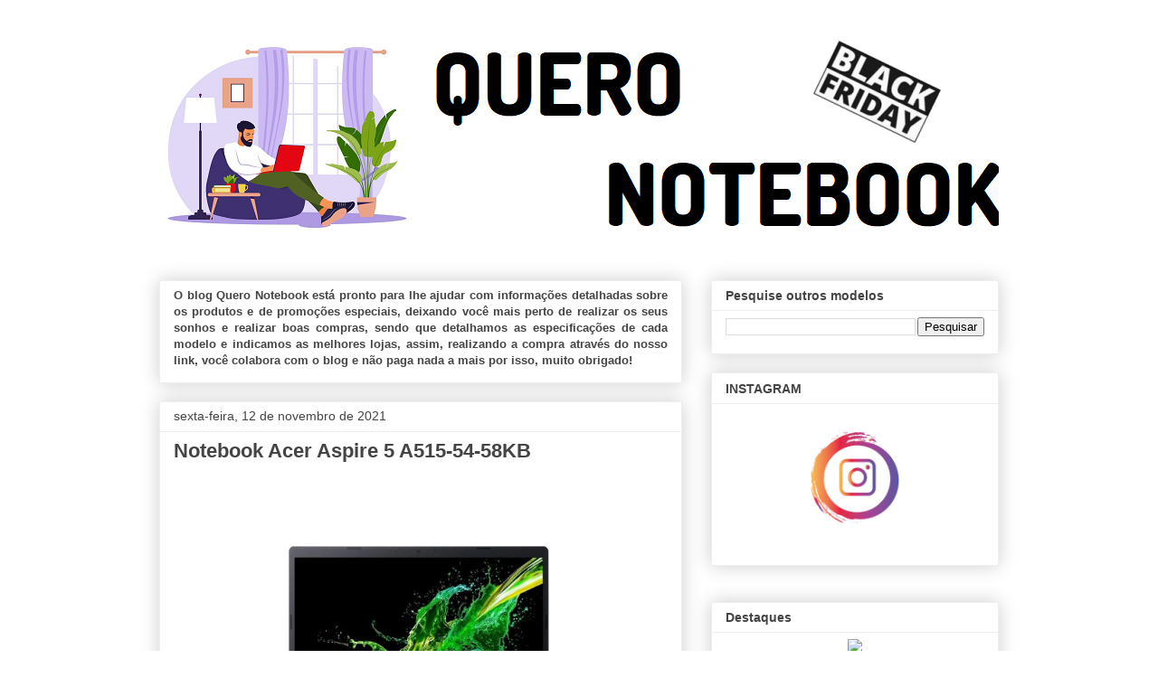

--- FILE ---
content_type: text/html; charset=UTF-8
request_url: https://www.queronotebook.com.br/2021/11/notebook-acer-aspire-5-a515-54-58kb.html
body_size: 15444
content:
<!DOCTYPE html>
<html class='v2' dir='ltr' lang='pt-BR' xmlns='http://www.w3.org/1999/xhtml' xmlns:b='http://www.google.com/2005/gml/b' xmlns:data='http://www.google.com/2005/gml/data' xmlns:expr='http://www.google.com/2005/gml/expr'>
<head>
<link href='https://www.blogger.com/static/v1/widgets/4128112664-css_bundle_v2.css' rel='stylesheet' type='text/css'/>
<!-- Global site tag (gtag.js) - Google Ads: 1020960544 -->
<script async='async' src='https://www.googletagmanager.com/gtag/js?id=AW-1020960544'></script>
<script>
  window.dataLayer = window.dataLayer || [];
  function gtag(){dataLayer.push(arguments);}
  gtag('js', new Date());

  gtag('config', 'AW-1020960544');
</script>
<!-- Event snippet for Website traffic conversion page -->
<script>
  gtag('event', 'conversion', {'send_to': 'AW-1020960544/rTJwCLSy4PgBEKC-6uYD'});
</script>
<script async='async' data-ad-client='ca-pub-9024669213722487' src='https://pagead2.googlesyndication.com/pagead/js/adsbygoogle.js'></script>
<meta content='22244304' name='lomadee-verification'/>
<meta content='width=1100' name='viewport'/>
<meta content='text/html; charset=UTF-8' http-equiv='Content-Type'/>
<meta content='blogger' name='generator'/>
<link href='https://www.queronotebook.com.br/favicon.ico' rel='icon' type='image/x-icon'/>
<link href='https://www.queronotebook.com.br/2021/11/notebook-acer-aspire-5-a515-54-58kb.html' rel='canonical'/>
<link rel="alternate" type="application/atom+xml" title="Quero Notebook - Atom" href="https://www.queronotebook.com.br/feeds/posts/default" />
<link rel="alternate" type="application/rss+xml" title="Quero Notebook - RSS" href="https://www.queronotebook.com.br/feeds/posts/default?alt=rss" />
<link rel="service.post" type="application/atom+xml" title="Quero Notebook - Atom" href="https://www.blogger.com/feeds/2128792679974979692/posts/default" />

<link rel="alternate" type="application/atom+xml" title="Quero Notebook - Atom" href="https://www.queronotebook.com.br/feeds/5602563483427176050/comments/default" />
<!--Can't find substitution for tag [blog.ieCssRetrofitLinks]-->
<link href='https://blogger.googleusercontent.com/img/b/R29vZ2xl/AVvXsEh2ZPHUxTzsYDknnpOgqv-nBVggExnca4S12Q_wC5sllKI5rRpJbZyfmlLeEf_6j3aTrvfMQPr8Xz4UJJPXYWT6msFN9Akt5nW232sKDnVDmERB0RIUl0pLI8aYnBBzzpJ1R2ndbUjOYSE/s1000/01.jpg' rel='image_src'/>
<meta content='https://www.queronotebook.com.br/2021/11/notebook-acer-aspire-5-a515-54-58kb.html' property='og:url'/>
<meta content='Notebook Acer Aspire 5 A515-54-58KB' property='og:title'/>
<meta content=' Esse é o notebook Acer Aspire 5 A515-54-58KB , um dos notebooks mais procurados do mercado, equipado com o processador Intel® Core™ i5-1021...' property='og:description'/>
<meta content='https://blogger.googleusercontent.com/img/b/R29vZ2xl/AVvXsEh2ZPHUxTzsYDknnpOgqv-nBVggExnca4S12Q_wC5sllKI5rRpJbZyfmlLeEf_6j3aTrvfMQPr8Xz4UJJPXYWT6msFN9Akt5nW232sKDnVDmERB0RIUl0pLI8aYnBBzzpJ1R2ndbUjOYSE/w1200-h630-p-k-no-nu/01.jpg' property='og:image'/>
<title>Quero Notebook: Notebook Acer Aspire 5 A515-54-58KB</title>
<style id='page-skin-1' type='text/css'><!--
/*
-----------------------------------------------
Blogger Template Style
Name:     Awesome Inc.
Designer: Tina Chen
URL:      tinachen.org
----------------------------------------------- */
/* Variable definitions
====================
<Variable name="keycolor" description="Main Color" type="color" default="#ffffff"/>
<Group description="Page" selector="body">
<Variable name="body.font" description="Font" type="font"
default="normal normal 13px Arial, Tahoma, Helvetica, FreeSans, sans-serif"/>
<Variable name="body.background.color" description="Background Color" type="color" default="#000000"/>
<Variable name="body.text.color" description="Text Color" type="color" default="#ffffff"/>
</Group>
<Group description="Links" selector=".main-inner">
<Variable name="link.color" description="Link Color" type="color" default="#888888"/>
<Variable name="link.visited.color" description="Visited Color" type="color" default="#444444"/>
<Variable name="link.hover.color" description="Hover Color" type="color" default="#cccccc"/>
</Group>
<Group description="Blog Title" selector=".header h1">
<Variable name="header.font" description="Title Font" type="font"
default="normal bold 40px Arial, Tahoma, Helvetica, FreeSans, sans-serif"/>
<Variable name="header.text.color" description="Title Color" type="color" default="#444444" />
<Variable name="header.background.color" description="Header Background" type="color" default="transparent" />
</Group>
<Group description="Blog Description" selector=".header .description">
<Variable name="description.font" description="Font" type="font"
default="normal normal 14px Arial, Tahoma, Helvetica, FreeSans, sans-serif"/>
<Variable name="description.text.color" description="Text Color" type="color"
default="#444444" />
</Group>
<Group description="Tabs Text" selector=".tabs-inner .widget li a">
<Variable name="tabs.font" description="Font" type="font"
default="normal bold 14px Arial, Tahoma, Helvetica, FreeSans, sans-serif"/>
<Variable name="tabs.text.color" description="Text Color" type="color" default="#444444"/>
<Variable name="tabs.selected.text.color" description="Selected Color" type="color" default="#444444"/>
</Group>
<Group description="Tabs Background" selector=".tabs-outer .PageList">
<Variable name="tabs.background.color" description="Background Color" type="color" default="#141414"/>
<Variable name="tabs.selected.background.color" description="Selected Color" type="color" default="#444444"/>
<Variable name="tabs.border.color" description="Border Color" type="color" default="#eeeeee"/>
</Group>
<Group description="Date Header" selector=".main-inner .widget h2.date-header, .main-inner .widget h2.date-header span">
<Variable name="date.font" description="Font" type="font"
default="normal normal 14px Arial, Tahoma, Helvetica, FreeSans, sans-serif"/>
<Variable name="date.text.color" description="Text Color" type="color" default="#666666"/>
<Variable name="date.border.color" description="Border Color" type="color" default="#eeeeee"/>
</Group>
<Group description="Post Title" selector="h3.post-title, h4, h3.post-title a">
<Variable name="post.title.font" description="Font" type="font"
default="normal bold 22px Arial, Tahoma, Helvetica, FreeSans, sans-serif"/>
<Variable name="post.title.text.color" description="Text Color" type="color" default="#444444"/>
</Group>
<Group description="Post Background" selector=".post">
<Variable name="post.background.color" description="Background Color" type="color" default="#ffffff" />
<Variable name="post.border.color" description="Border Color" type="color" default="#eeeeee" />
<Variable name="post.border.bevel.color" description="Bevel Color" type="color" default="#eeeeee"/>
</Group>
<Group description="Gadget Title" selector="h2">
<Variable name="widget.title.font" description="Font" type="font"
default="normal bold 14px Arial, Tahoma, Helvetica, FreeSans, sans-serif"/>
<Variable name="widget.title.text.color" description="Text Color" type="color" default="#444444"/>
</Group>
<Group description="Gadget Text" selector=".sidebar .widget">
<Variable name="widget.font" description="Font" type="font"
default="normal normal 14px Arial, Tahoma, Helvetica, FreeSans, sans-serif"/>
<Variable name="widget.text.color" description="Text Color" type="color" default="#444444"/>
<Variable name="widget.alternate.text.color" description="Alternate Color" type="color" default="#666666"/>
</Group>
<Group description="Gadget Links" selector=".sidebar .widget">
<Variable name="widget.link.color" description="Link Color" type="color" default="#3778cd"/>
<Variable name="widget.link.visited.color" description="Visited Color" type="color" default="#4d469c"/>
<Variable name="widget.link.hover.color" description="Hover Color" type="color" default="#3778cd"/>
</Group>
<Group description="Gadget Background" selector=".sidebar .widget">
<Variable name="widget.background.color" description="Background Color" type="color" default="#141414"/>
<Variable name="widget.border.color" description="Border Color" type="color" default="#222222"/>
<Variable name="widget.border.bevel.color" description="Bevel Color" type="color" default="#000000"/>
</Group>
<Group description="Sidebar Background" selector=".column-left-inner .column-right-inner">
<Variable name="widget.outer.background.color" description="Background Color" type="color" default="transparent" />
</Group>
<Group description="Images" selector=".main-inner">
<Variable name="image.background.color" description="Background Color" type="color" default="transparent"/>
<Variable name="image.border.color" description="Border Color" type="color" default="transparent"/>
</Group>
<Group description="Feed" selector=".blog-feeds">
<Variable name="feed.text.color" description="Text Color" type="color" default="#444444"/>
</Group>
<Group description="Feed Links" selector=".blog-feeds">
<Variable name="feed.link.color" description="Link Color" type="color" default="#3778cd"/>
<Variable name="feed.link.visited.color" description="Visited Color" type="color" default="#4d469c"/>
<Variable name="feed.link.hover.color" description="Hover Color" type="color" default="#3778cd"/>
</Group>
<Group description="Pager" selector=".blog-pager">
<Variable name="pager.background.color" description="Background Color" type="color" default="#ffffff" />
</Group>
<Group description="Footer" selector=".footer-outer">
<Variable name="footer.background.color" description="Background Color" type="color" default="#ffffff" />
<Variable name="footer.text.color" description="Text Color" type="color" default="#444444" />
</Group>
<Variable name="title.shadow.spread" description="Title Shadow" type="length" default="-1px" min="-1px" max="100px"/>
<Variable name="body.background" description="Body Background" type="background"
color="#ffffff"
default="$(color) none repeat scroll top left"/>
<Variable name="body.background.gradient.cap" description="Body Gradient Cap" type="url"
default="none"/>
<Variable name="body.background.size" description="Body Background Size" type="string" default="auto"/>
<Variable name="tabs.background.gradient" description="Tabs Background Gradient" type="url"
default="none"/>
<Variable name="header.background.gradient" description="Header Background Gradient" type="url" default="none" />
<Variable name="header.padding.top" description="Header Top Padding" type="length" default="22px" min="0" max="100px"/>
<Variable name="header.margin.top" description="Header Top Margin" type="length" default="0" min="0" max="100px"/>
<Variable name="header.margin.bottom" description="Header Bottom Margin" type="length" default="0" min="0" max="100px"/>
<Variable name="widget.padding.top" description="Widget Padding Top" type="length" default="8px" min="0" max="20px"/>
<Variable name="widget.padding.side" description="Widget Padding Side" type="length" default="15px" min="0" max="100px"/>
<Variable name="widget.outer.margin.top" description="Widget Top Margin" type="length" default="0" min="0" max="100px"/>
<Variable name="widget.outer.background.gradient" description="Gradient" type="url" default="none" />
<Variable name="widget.border.radius" description="Gadget Border Radius" type="length" default="0" min="0" max="100px"/>
<Variable name="outer.shadow.spread" description="Outer Shadow Size" type="length" default="0" min="0" max="100px"/>
<Variable name="date.header.border.radius.top" description="Date Header Border Radius Top" type="length" default="0" min="0" max="100px"/>
<Variable name="date.header.position" description="Date Header Position" type="length" default="15px" min="0" max="100px"/>
<Variable name="date.space" description="Date Space" type="length" default="30px" min="0" max="100px"/>
<Variable name="date.position" description="Date Float" type="string" default="static" />
<Variable name="date.padding.bottom" description="Date Padding Bottom" type="length" default="0" min="0" max="100px"/>
<Variable name="date.border.size" description="Date Border Size" type="length" default="0" min="0" max="10px"/>
<Variable name="date.background" description="Date Background" type="background" color="transparent"
default="$(color) none no-repeat scroll top left" />
<Variable name="date.first.border.radius.top" description="Date First top radius" type="length" default="0" min="0" max="100px"/>
<Variable name="date.last.space.bottom" description="Date Last Space Bottom" type="length"
default="20px" min="0" max="100px"/>
<Variable name="date.last.border.radius.bottom" description="Date Last bottom radius" type="length" default="0" min="0" max="100px"/>
<Variable name="post.first.padding.top" description="First Post Padding Top" type="length" default="0" min="0" max="100px"/>
<Variable name="image.shadow.spread" description="Image Shadow Size" type="length" default="0" min="0" max="100px"/>
<Variable name="image.border.radius" description="Image Border Radius" type="length" default="0" min="0" max="100px"/>
<Variable name="separator.outdent" description="Separator Outdent" type="length" default="15px" min="0" max="100px"/>
<Variable name="title.separator.border.size" description="Widget Title Border Size" type="length" default="1px" min="0" max="10px"/>
<Variable name="list.separator.border.size" description="List Separator Border Size" type="length" default="1px" min="0" max="10px"/>
<Variable name="shadow.spread" description="Shadow Size" type="length" default="0" min="0" max="100px"/>
<Variable name="startSide" description="Side where text starts in blog language" type="automatic" default="left"/>
<Variable name="endSide" description="Side where text ends in blog language" type="automatic" default="right"/>
<Variable name="date.side" description="Side where date header is placed" type="string" default="right"/>
<Variable name="pager.border.radius.top" description="Pager Border Top Radius" type="length" default="0" min="0" max="100px"/>
<Variable name="pager.space.top" description="Pager Top Space" type="length" default="1em" min="0" max="20em"/>
<Variable name="footer.background.gradient" description="Background Gradient" type="url" default="none" />
<Variable name="mobile.background.size" description="Mobile Background Size" type="string"
default="auto"/>
<Variable name="mobile.background.overlay" description="Mobile Background Overlay" type="string"
default="transparent none repeat scroll top left"/>
<Variable name="mobile.button.color" description="Mobile Button Color" type="color" default="#ffffff" />
*/
/* Content
----------------------------------------------- */
body {
font: normal normal 13px Arial, Tahoma, Helvetica, FreeSans, sans-serif;
color: #444444;
background: #ffffff none repeat scroll top left;
}
html body .content-outer {
min-width: 0;
max-width: 100%;
width: 100%;
}
a:link {
text-decoration: none;
color: #3778cd;
}
a:visited {
text-decoration: none;
color: #4d469c;
}
a:hover {
text-decoration: underline;
color: #3778cd;
}
.body-fauxcolumn-outer .cap-top {
position: absolute;
z-index: 1;
height: 276px;
width: 100%;
background: transparent none repeat-x scroll top left;
_background-image: none;
}
/* Columns
----------------------------------------------- */
.content-inner {
padding: 0;
}
.header-inner .section {
margin: 0 16px;
}
.tabs-inner .section {
margin: 0 16px;
}
.main-inner {
padding-top: 30px;
}
.main-inner .column-center-inner,
.main-inner .column-left-inner,
.main-inner .column-right-inner {
padding: 0 5px;
}
*+html body .main-inner .column-center-inner {
margin-top: -30px;
}
#layout .main-inner .column-center-inner {
margin-top: 0;
}
/* Header
----------------------------------------------- */
.header-outer {
margin: 0 0 0 0;
background: transparent none repeat scroll 0 0;
}
.Header h1 {
font: normal bold 40px Arial, Tahoma, Helvetica, FreeSans, sans-serif;
color: #444444;
text-shadow: 0 0 -1px #000000;
}
.Header h1 a {
color: #444444;
}
.Header .description {
font: normal normal 14px Arial, Tahoma, Helvetica, FreeSans, sans-serif;
color: #444444;
}
.header-inner .Header .titlewrapper,
.header-inner .Header .descriptionwrapper {
padding-left: 0;
padding-right: 0;
margin-bottom: 0;
}
.header-inner .Header .titlewrapper {
padding-top: 22px;
}
/* Tabs
----------------------------------------------- */
.tabs-outer {
overflow: hidden;
position: relative;
background: #eeeeee url(https://resources.blogblog.com/blogblog/data/1kt/awesomeinc/tabs_gradient_light.png) repeat scroll 0 0;
}
#layout .tabs-outer {
overflow: visible;
}
.tabs-cap-top, .tabs-cap-bottom {
position: absolute;
width: 100%;
border-top: 1px solid #999999;
}
.tabs-cap-bottom {
bottom: 0;
}
.tabs-inner .widget li a {
display: inline-block;
margin: 0;
padding: .6em 1.5em;
font: normal bold 14px Arial, Tahoma, Helvetica, FreeSans, sans-serif;
color: #444444;
border-top: 1px solid #999999;
border-bottom: 1px solid #999999;
border-left: 1px solid #999999;
height: 16px;
line-height: 16px;
}
.tabs-inner .widget li:last-child a {
border-right: 1px solid #999999;
}
.tabs-inner .widget li.selected a, .tabs-inner .widget li a:hover {
background: #666666 url(https://resources.blogblog.com/blogblog/data/1kt/awesomeinc/tabs_gradient_light.png) repeat-x scroll 0 -100px;
color: #ffffff;
}
/* Headings
----------------------------------------------- */
h2 {
font: normal bold 14px Arial, Tahoma, Helvetica, FreeSans, sans-serif;
color: #444444;
}
/* Widgets
----------------------------------------------- */
.main-inner .section {
margin: 0 27px;
padding: 0;
}
.main-inner .column-left-outer,
.main-inner .column-right-outer {
margin-top: 0;
}
#layout .main-inner .column-left-outer,
#layout .main-inner .column-right-outer {
margin-top: 0;
}
.main-inner .column-left-inner,
.main-inner .column-right-inner {
background: transparent none repeat 0 0;
-moz-box-shadow: 0 0 0 rgba(0, 0, 0, .2);
-webkit-box-shadow: 0 0 0 rgba(0, 0, 0, .2);
-goog-ms-box-shadow: 0 0 0 rgba(0, 0, 0, .2);
box-shadow: 0 0 0 rgba(0, 0, 0, .2);
-moz-border-radius: 0;
-webkit-border-radius: 0;
-goog-ms-border-radius: 0;
border-radius: 0;
}
#layout .main-inner .column-left-inner,
#layout .main-inner .column-right-inner {
margin-top: 0;
}
.sidebar .widget {
font: normal normal 14px Arial, Tahoma, Helvetica, FreeSans, sans-serif;
color: #444444;
}
.sidebar .widget a:link {
color: #3778cd;
}
.sidebar .widget a:visited {
color: #4d469c;
}
.sidebar .widget a:hover {
color: #3778cd;
}
.sidebar .widget h2 {
text-shadow: 0 0 -1px #000000;
}
.main-inner .widget {
background-color: #ffffff;
border: 1px solid #eeeeee;
padding: 0 15px 15px;
margin: 20px -16px;
-moz-box-shadow: 0 0 20px rgba(0, 0, 0, .2);
-webkit-box-shadow: 0 0 20px rgba(0, 0, 0, .2);
-goog-ms-box-shadow: 0 0 20px rgba(0, 0, 0, .2);
box-shadow: 0 0 20px rgba(0, 0, 0, .2);
-moz-border-radius: 0;
-webkit-border-radius: 0;
-goog-ms-border-radius: 0;
border-radius: 0;
}
.main-inner .widget h2 {
margin: 0 -15px;
padding: .6em 15px .5em;
border-bottom: 1px solid transparent;
}
.footer-inner .widget h2 {
padding: 0 0 .4em;
border-bottom: 1px solid transparent;
}
.main-inner .widget h2 + div, .footer-inner .widget h2 + div {
border-top: 1px solid #eeeeee;
padding-top: 8px;
}
.main-inner .widget .widget-content {
margin: 0 -15px;
padding: 7px 15px 0;
}
.main-inner .widget ul, .main-inner .widget #ArchiveList ul.flat {
margin: -8px -15px 0;
padding: 0;
list-style: none;
}
.main-inner .widget #ArchiveList {
margin: -8px 0 0;
}
.main-inner .widget ul li, .main-inner .widget #ArchiveList ul.flat li {
padding: .5em 15px;
text-indent: 0;
color: #666666;
border-top: 1px solid #eeeeee;
border-bottom: 1px solid transparent;
}
.main-inner .widget #ArchiveList ul li {
padding-top: .25em;
padding-bottom: .25em;
}
.main-inner .widget ul li:first-child, .main-inner .widget #ArchiveList ul.flat li:first-child {
border-top: none;
}
.main-inner .widget ul li:last-child, .main-inner .widget #ArchiveList ul.flat li:last-child {
border-bottom: none;
}
.post-body {
position: relative;
}
.main-inner .widget .post-body ul {
padding: 0 2.5em;
margin: .5em 0;
list-style: disc;
}
.main-inner .widget .post-body ul li {
padding: 0.25em 0;
margin-bottom: .25em;
color: #444444;
border: none;
}
.footer-inner .widget ul {
padding: 0;
list-style: none;
}
.widget .zippy {
color: #666666;
}
/* Posts
----------------------------------------------- */
body .main-inner .Blog {
padding: 0;
margin-bottom: 1em;
background-color: transparent;
border: none;
-moz-box-shadow: 0 0 0 rgba(0, 0, 0, 0);
-webkit-box-shadow: 0 0 0 rgba(0, 0, 0, 0);
-goog-ms-box-shadow: 0 0 0 rgba(0, 0, 0, 0);
box-shadow: 0 0 0 rgba(0, 0, 0, 0);
}
.main-inner .section:last-child .Blog:last-child {
padding: 0;
margin-bottom: 1em;
}
.main-inner .widget h2.date-header {
margin: 0 -15px 1px;
padding: 0 0 0 0;
font: normal normal 14px Arial, Tahoma, Helvetica, FreeSans, sans-serif;
color: #444444;
background: transparent none no-repeat scroll top left;
border-top: 0 solid #eeeeee;
border-bottom: 1px solid transparent;
-moz-border-radius-topleft: 0;
-moz-border-radius-topright: 0;
-webkit-border-top-left-radius: 0;
-webkit-border-top-right-radius: 0;
border-top-left-radius: 0;
border-top-right-radius: 0;
position: static;
bottom: 100%;
right: 15px;
text-shadow: 0 0 -1px #000000;
}
.main-inner .widget h2.date-header span {
font: normal normal 14px Arial, Tahoma, Helvetica, FreeSans, sans-serif;
display: block;
padding: .5em 15px;
border-left: 0 solid #eeeeee;
border-right: 0 solid #eeeeee;
}
.date-outer {
position: relative;
margin: 30px 0 20px;
padding: 0 15px;
background-color: #ffffff;
border: 1px solid #eeeeee;
-moz-box-shadow: 0 0 20px rgba(0, 0, 0, .2);
-webkit-box-shadow: 0 0 20px rgba(0, 0, 0, .2);
-goog-ms-box-shadow: 0 0 20px rgba(0, 0, 0, .2);
box-shadow: 0 0 20px rgba(0, 0, 0, .2);
-moz-border-radius: 0;
-webkit-border-radius: 0;
-goog-ms-border-radius: 0;
border-radius: 0;
}
.date-outer:first-child {
margin-top: 0;
}
.date-outer:last-child {
margin-bottom: 20px;
-moz-border-radius-bottomleft: 0;
-moz-border-radius-bottomright: 0;
-webkit-border-bottom-left-radius: 0;
-webkit-border-bottom-right-radius: 0;
-goog-ms-border-bottom-left-radius: 0;
-goog-ms-border-bottom-right-radius: 0;
border-bottom-left-radius: 0;
border-bottom-right-radius: 0;
}
.date-posts {
margin: 0 -15px;
padding: 0 15px;
clear: both;
}
.post-outer, .inline-ad {
border-top: 1px solid #eeeeee;
margin: 0 -15px;
padding: 15px 15px;
}
.post-outer {
padding-bottom: 10px;
}
.post-outer:first-child {
padding-top: 0;
border-top: none;
}
.post-outer:last-child, .inline-ad:last-child {
border-bottom: none;
}
.post-body {
position: relative;
}
.post-body img {
padding: 8px;
background: transparent;
border: 1px solid transparent;
-moz-box-shadow: 0 0 0 rgba(0, 0, 0, .2);
-webkit-box-shadow: 0 0 0 rgba(0, 0, 0, .2);
box-shadow: 0 0 0 rgba(0, 0, 0, .2);
-moz-border-radius: 0;
-webkit-border-radius: 0;
border-radius: 0;
}
h3.post-title, h4 {
font: normal bold 22px Arial, Tahoma, Helvetica, FreeSans, sans-serif;
color: #444444;
}
h3.post-title a {
font: normal bold 22px Arial, Tahoma, Helvetica, FreeSans, sans-serif;
color: #444444;
}
h3.post-title a:hover {
color: #3778cd;
text-decoration: underline;
}
.post-header {
margin: 0 0 1em;
}
.post-body {
line-height: 1.4;
}
.post-outer h2 {
color: #444444;
}
.post-footer {
margin: 1.5em 0 0;
}
#blog-pager {
padding: 15px;
font-size: 120%;
background-color: #ffffff;
border: 1px solid #eeeeee;
-moz-box-shadow: 0 0 20px rgba(0, 0, 0, .2);
-webkit-box-shadow: 0 0 20px rgba(0, 0, 0, .2);
-goog-ms-box-shadow: 0 0 20px rgba(0, 0, 0, .2);
box-shadow: 0 0 20px rgba(0, 0, 0, .2);
-moz-border-radius: 0;
-webkit-border-radius: 0;
-goog-ms-border-radius: 0;
border-radius: 0;
-moz-border-radius-topleft: 0;
-moz-border-radius-topright: 0;
-webkit-border-top-left-radius: 0;
-webkit-border-top-right-radius: 0;
-goog-ms-border-top-left-radius: 0;
-goog-ms-border-top-right-radius: 0;
border-top-left-radius: 0;
border-top-right-radius-topright: 0;
margin-top: 1em;
}
.blog-feeds, .post-feeds {
margin: 1em 0;
text-align: center;
color: #444444;
}
.blog-feeds a, .post-feeds a {
color: #3778cd;
}
.blog-feeds a:visited, .post-feeds a:visited {
color: #4d469c;
}
.blog-feeds a:hover, .post-feeds a:hover {
color: #3778cd;
}
.post-outer .comments {
margin-top: 2em;
}
/* Comments
----------------------------------------------- */
.comments .comments-content .icon.blog-author {
background-repeat: no-repeat;
background-image: url([data-uri]);
}
.comments .comments-content .loadmore a {
border-top: 1px solid #999999;
border-bottom: 1px solid #999999;
}
.comments .continue {
border-top: 2px solid #999999;
}
/* Footer
----------------------------------------------- */
.footer-outer {
margin: -20px 0 -1px;
padding: 20px 0 0;
color: #444444;
overflow: hidden;
}
.footer-fauxborder-left {
border-top: 1px solid #eeeeee;
background: #ffffff none repeat scroll 0 0;
-moz-box-shadow: 0 0 20px rgba(0, 0, 0, .2);
-webkit-box-shadow: 0 0 20px rgba(0, 0, 0, .2);
-goog-ms-box-shadow: 0 0 20px rgba(0, 0, 0, .2);
box-shadow: 0 0 20px rgba(0, 0, 0, .2);
margin: 0 -20px;
}
/* Mobile
----------------------------------------------- */
body.mobile {
background-size: auto;
}
.mobile .body-fauxcolumn-outer {
background: transparent none repeat scroll top left;
}
*+html body.mobile .main-inner .column-center-inner {
margin-top: 0;
}
.mobile .main-inner .widget {
padding: 0 0 15px;
}
.mobile .main-inner .widget h2 + div,
.mobile .footer-inner .widget h2 + div {
border-top: none;
padding-top: 0;
}
.mobile .footer-inner .widget h2 {
padding: 0.5em 0;
border-bottom: none;
}
.mobile .main-inner .widget .widget-content {
margin: 0;
padding: 7px 0 0;
}
.mobile .main-inner .widget ul,
.mobile .main-inner .widget #ArchiveList ul.flat {
margin: 0 -15px 0;
}
.mobile .main-inner .widget h2.date-header {
right: 0;
}
.mobile .date-header span {
padding: 0.4em 0;
}
.mobile .date-outer:first-child {
margin-bottom: 0;
border: 1px solid #eeeeee;
-moz-border-radius-topleft: 0;
-moz-border-radius-topright: 0;
-webkit-border-top-left-radius: 0;
-webkit-border-top-right-radius: 0;
-goog-ms-border-top-left-radius: 0;
-goog-ms-border-top-right-radius: 0;
border-top-left-radius: 0;
border-top-right-radius: 0;
}
.mobile .date-outer {
border-color: #eeeeee;
border-width: 0 1px 1px;
}
.mobile .date-outer:last-child {
margin-bottom: 0;
}
.mobile .main-inner {
padding: 0;
}
.mobile .header-inner .section {
margin: 0;
}
.mobile .post-outer, .mobile .inline-ad {
padding: 5px 0;
}
.mobile .tabs-inner .section {
margin: 0 10px;
}
.mobile .main-inner .widget h2 {
margin: 0;
padding: 0;
}
.mobile .main-inner .widget h2.date-header span {
padding: 0;
}
.mobile .main-inner .widget .widget-content {
margin: 0;
padding: 7px 0 0;
}
.mobile #blog-pager {
border: 1px solid transparent;
background: #ffffff none repeat scroll 0 0;
}
.mobile .main-inner .column-left-inner,
.mobile .main-inner .column-right-inner {
background: transparent none repeat 0 0;
-moz-box-shadow: none;
-webkit-box-shadow: none;
-goog-ms-box-shadow: none;
box-shadow: none;
}
.mobile .date-posts {
margin: 0;
padding: 0;
}
.mobile .footer-fauxborder-left {
margin: 0;
border-top: inherit;
}
.mobile .main-inner .section:last-child .Blog:last-child {
margin-bottom: 0;
}
.mobile-index-contents {
color: #444444;
}
.mobile .mobile-link-button {
background: #3778cd url(https://resources.blogblog.com/blogblog/data/1kt/awesomeinc/tabs_gradient_light.png) repeat scroll 0 0;
}
.mobile-link-button a:link, .mobile-link-button a:visited {
color: #ffffff;
}
.mobile .tabs-inner .PageList .widget-content {
background: transparent;
border-top: 1px solid;
border-color: #999999;
color: #444444;
}
.mobile .tabs-inner .PageList .widget-content .pagelist-arrow {
border-left: 1px solid #999999;
}

--></style>
<style id='template-skin-1' type='text/css'><!--
body {
min-width: 960px;
}
.content-outer, .content-fauxcolumn-outer, .region-inner {
min-width: 960px;
max-width: 960px;
_width: 960px;
}
.main-inner .columns {
padding-left: 0;
padding-right: 350px;
}
.main-inner .fauxcolumn-center-outer {
left: 0;
right: 350px;
/* IE6 does not respect left and right together */
_width: expression(this.parentNode.offsetWidth -
parseInt("0") -
parseInt("350px") + 'px');
}
.main-inner .fauxcolumn-left-outer {
width: 0;
}
.main-inner .fauxcolumn-right-outer {
width: 350px;
}
.main-inner .column-left-outer {
width: 0;
right: 100%;
margin-left: -0;
}
.main-inner .column-right-outer {
width: 350px;
margin-right: -350px;
}
#layout {
min-width: 0;
}
#layout .content-outer {
min-width: 0;
width: 800px;
}
#layout .region-inner {
min-width: 0;
width: auto;
}
body#layout div.add_widget {
padding: 8px;
}
body#layout div.add_widget a {
margin-left: 32px;
}
--></style>
<script type='text/javascript'>
        (function(i,s,o,g,r,a,m){i['GoogleAnalyticsObject']=r;i[r]=i[r]||function(){
        (i[r].q=i[r].q||[]).push(arguments)},i[r].l=1*new Date();a=s.createElement(o),
        m=s.getElementsByTagName(o)[0];a.async=1;a.src=g;m.parentNode.insertBefore(a,m)
        })(window,document,'script','https://www.google-analytics.com/analytics.js','ga');
        ga('create', 'UA-7648401-1', 'auto', 'blogger');
        ga('blogger.send', 'pageview');
      </script>
<link href='https://www.blogger.com/dyn-css/authorization.css?targetBlogID=2128792679974979692&amp;zx=acb5e4c6-4506-4ab1-ba82-5b8f67444a75' media='none' onload='if(media!=&#39;all&#39;)media=&#39;all&#39;' rel='stylesheet'/><noscript><link href='https://www.blogger.com/dyn-css/authorization.css?targetBlogID=2128792679974979692&amp;zx=acb5e4c6-4506-4ab1-ba82-5b8f67444a75' rel='stylesheet'/></noscript>
<meta name='google-adsense-platform-account' content='ca-host-pub-1556223355139109'/>
<meta name='google-adsense-platform-domain' content='blogspot.com'/>

</head>
<body class='loading'>
<div class='navbar no-items section' id='navbar' name='Navbar'>
</div>
<div class='body-fauxcolumns'>
<div class='fauxcolumn-outer body-fauxcolumn-outer'>
<div class='cap-top'>
<div class='cap-left'></div>
<div class='cap-right'></div>
</div>
<div class='fauxborder-left'>
<div class='fauxborder-right'></div>
<div class='fauxcolumn-inner'>
</div>
</div>
<div class='cap-bottom'>
<div class='cap-left'></div>
<div class='cap-right'></div>
</div>
</div>
</div>
<div class='content'>
<div class='content-fauxcolumns'>
<div class='fauxcolumn-outer content-fauxcolumn-outer'>
<div class='cap-top'>
<div class='cap-left'></div>
<div class='cap-right'></div>
</div>
<div class='fauxborder-left'>
<div class='fauxborder-right'></div>
<div class='fauxcolumn-inner'>
</div>
</div>
<div class='cap-bottom'>
<div class='cap-left'></div>
<div class='cap-right'></div>
</div>
</div>
</div>
<div class='content-outer'>
<div class='content-cap-top cap-top'>
<div class='cap-left'></div>
<div class='cap-right'></div>
</div>
<div class='fauxborder-left content-fauxborder-left'>
<div class='fauxborder-right content-fauxborder-right'></div>
<div class='content-inner'>
<header>
<div class='header-outer'>
<div class='header-cap-top cap-top'>
<div class='cap-left'></div>
<div class='cap-right'></div>
</div>
<div class='fauxborder-left header-fauxborder-left'>
<div class='fauxborder-right header-fauxborder-right'></div>
<div class='region-inner header-inner'>
<div class='header section' id='header' name='Cabeçalho'><div class='widget Header' data-version='1' id='Header1'>
<div id='header-inner'>
<a href='https://www.queronotebook.com.br/' style='display: block'>
<img alt='Quero Notebook' height='250px; ' id='Header1_headerimg' src='https://blogger.googleusercontent.com/img/b/R29vZ2xl/AVvXsEiE3tif_mUQ-bBsT1fsLnCkzicNusu7WKkvhnhzhBkGxbuI1svhlNw-zMLhSLqW9YDdik34iCuqCp0CX6iH-VbCYcLe5vyq-M3IpWEH_upG867QhMQshTeyhCeHN2nbUdlC1J9d9RUHjlM/s950/Logo+BF+AT01.png' style='display: block' width='950px; '/>
</a>
</div>
</div></div>
</div>
</div>
<div class='header-cap-bottom cap-bottom'>
<div class='cap-left'></div>
<div class='cap-right'></div>
</div>
</div>
</header>
<div class='tabs-outer'>
<div class='tabs-cap-top cap-top'>
<div class='cap-left'></div>
<div class='cap-right'></div>
</div>
<div class='fauxborder-left tabs-fauxborder-left'>
<div class='fauxborder-right tabs-fauxborder-right'></div>
<div class='region-inner tabs-inner'>
<div class='tabs no-items section' id='crosscol' name='Entre colunas'></div>
<div class='tabs no-items section' id='crosscol-overflow' name='Cross-Column 2'></div>
</div>
</div>
<div class='tabs-cap-bottom cap-bottom'>
<div class='cap-left'></div>
<div class='cap-right'></div>
</div>
</div>
<div class='main-outer'>
<div class='main-cap-top cap-top'>
<div class='cap-left'></div>
<div class='cap-right'></div>
</div>
<div class='fauxborder-left main-fauxborder-left'>
<div class='fauxborder-right main-fauxborder-right'></div>
<div class='region-inner main-inner'>
<div class='columns fauxcolumns'>
<div class='fauxcolumn-outer fauxcolumn-center-outer'>
<div class='cap-top'>
<div class='cap-left'></div>
<div class='cap-right'></div>
</div>
<div class='fauxborder-left'>
<div class='fauxborder-right'></div>
<div class='fauxcolumn-inner'>
</div>
</div>
<div class='cap-bottom'>
<div class='cap-left'></div>
<div class='cap-right'></div>
</div>
</div>
<div class='fauxcolumn-outer fauxcolumn-left-outer'>
<div class='cap-top'>
<div class='cap-left'></div>
<div class='cap-right'></div>
</div>
<div class='fauxborder-left'>
<div class='fauxborder-right'></div>
<div class='fauxcolumn-inner'>
</div>
</div>
<div class='cap-bottom'>
<div class='cap-left'></div>
<div class='cap-right'></div>
</div>
</div>
<div class='fauxcolumn-outer fauxcolumn-right-outer'>
<div class='cap-top'>
<div class='cap-left'></div>
<div class='cap-right'></div>
</div>
<div class='fauxborder-left'>
<div class='fauxborder-right'></div>
<div class='fauxcolumn-inner'>
</div>
</div>
<div class='cap-bottom'>
<div class='cap-left'></div>
<div class='cap-right'></div>
</div>
</div>
<!-- corrects IE6 width calculation -->
<div class='columns-inner'>
<div class='column-center-outer'>
<div class='column-center-inner'>
<div class='main section' id='main' name='Principal'><div class='widget Text' data-version='1' id='Text1'>
<div class='widget-content'>
<div style="text-align: justify;"><b>O blog Quero Notebook está pronto para lhe ajudar com informações detalhadas sobre os produtos e de promoções especiais, deixando você mais perto de realizar os seus sonhos e realizar boas compras, sendo que detalhamos as especificações de cada modelo e indicamos as melhores lojas, assim, realizando a compra através do nosso link, você colabora com o blog e não paga nada a mais por isso, muito obrigado!</b></div>
</div>
<div class='clear'></div>
</div><div class='widget Blog' data-version='1' id='Blog1'>
<div class='blog-posts hfeed'>

          <div class="date-outer">
        
<h2 class='date-header'><span>sexta-feira, 12 de novembro de 2021</span></h2>

          <div class="date-posts">
        
<div class='post-outer'>
<div class='post hentry uncustomized-post-template' itemprop='blogPost' itemscope='itemscope' itemtype='http://schema.org/BlogPosting'>
<meta content='https://blogger.googleusercontent.com/img/b/R29vZ2xl/AVvXsEh2ZPHUxTzsYDknnpOgqv-nBVggExnca4S12Q_wC5sllKI5rRpJbZyfmlLeEf_6j3aTrvfMQPr8Xz4UJJPXYWT6msFN9Akt5nW232sKDnVDmERB0RIUl0pLI8aYnBBzzpJ1R2ndbUjOYSE/s1000/01.jpg' itemprop='image_url'/>
<meta content='2128792679974979692' itemprop='blogId'/>
<meta content='5602563483427176050' itemprop='postId'/>
<a name='5602563483427176050'></a>
<h3 class='post-title entry-title' itemprop='name'>
Notebook Acer Aspire 5 A515-54-58KB
</h3>
<div class='post-header'>
<div class='post-header-line-1'></div>
</div>
<div class='post-body entry-content' id='post-body-5602563483427176050' itemprop='description articleBody'>
<a href="https://www.awin1.com/cread.php?awinmid=22195&amp;awinaffid=898701&amp;ued=https%3A%2F%2Fwww.submarino.com.br%2Fproduto%2F3735745046" rel="nofollow" target="_blank"><img alt="" border="0" src="https://blogger.googleusercontent.com/img/b/R29vZ2xl/AVvXsEh2ZPHUxTzsYDknnpOgqv-nBVggExnca4S12Q_wC5sllKI5rRpJbZyfmlLeEf_6j3aTrvfMQPr8Xz4UJJPXYWT6msFN9Akt5nW232sKDnVDmERB0RIUl0pLI8aYnBBzzpJ1R2ndbUjOYSE/s1000/01.jpg" style="display: block; height: 400px; margin: 0px auto 10px; text-align: center; width: 400px;" /></a><br />
<div style="text-align: justify;">Esse é o <b><i>notebook Acer Aspire 5 A515-54-58KB</i></b>, um dos notebooks mais procurados do mercado, equipado com o <b><i>processador Intel&#174; Core&#8482; i5-10210U de 1.60 GHz de velocidade de processamento e 4.20 GHz de frequência turbo máxima</i></b>, com quatro núcleos de processamento e capacidade para até oito tarefas simultâneas, excelente para qualquer tarefa, memória ram de <b><i>8 GB DDR4</i></b>, que é a memória mais rápida e atual do mercado, ideal para trabalhar com várias janelas simultaneamente, com <b><i>SSD de 512GB</i></b> para armazenar todos os seus dados, como fotos, vídeos, músicas e muito mais, tudo isso em uma <b><i>tela de 15,6" polegadas</i></b>, perfeita para você trabalhar ou se divertir com ele.<br />
<a name="more"></a><a href="https://www.awin1.com/cread.php?awinmid=22195&amp;awinaffid=898701&amp;ued=https%3A%2F%2Fwww.submarino.com.br%2Fproduto%2F3735745046" rel="nofollow" target="_blank"><img alt="" border="0" src="https://blogger.googleusercontent.com/img/b/R29vZ2xl/AVvXsEgL9O6w_o8Gf1IV8Aq5GNN5zCi2S4M9u5djHN5QcPgjLjC52XtwHjDJbD8DlFxddxb14BV2IsLCavR_obzOs3r7qtP28OnQxlcIc7zyysSjMXoAt53-VSnHX-x_aXVxNCdjGeWjPerm6Dw/s320/02.jpg" style="cursor: pointer; float: left; height: 200px; margin: 0px 10px 10px 0px; width: 200px;" /></a>Esse <b><i>notebook não possui gravador/leitor de CD/DVD</i></b>, mas possui, <b><i>placa de rede wireless com suporte para as bandas B/G/N</i></b> para conexão a redes sem fio, <b><i>bluetooth</i></b> para conexão sem fio com celulares e outros periféricos, <b><i>Web Câmera (720p) e Microfone integrado</i></b> para a realização de vídeo conferências, <b><i>placa de vídeo Intel&#174; UHD Graphics com memória compartilhada com a memória RAM</i></b> para jogos online e assistir filmes com qualidade, <b><i>conexões USB 2.0 e USB 3.1</i></b> para pen drives e periféricos, <b><i>bateria de 4 células</i></b> com uma ótima autonomia média de 5 horas e <i><b>sistema operacional Windows&#174; 10 Home Original</b></i>, para que ele chegue em sua casa <b><i>pronto para o uso</i></b>, um modelo que surpreende todos os usuários.<br />
<a href="https://www.awin1.com/cread.php?awinmid=22195&amp;awinaffid=898701&amp;ued=https%3A%2F%2Fwww.submarino.com.br%2Fproduto%2F3735745046" rel="nofollow" target="_blank"><img alt="" border="0" src="https://blogger.googleusercontent.com/img/b/R29vZ2xl/AVvXsEhBMKRAMsOhYP0JwrPSQzx_z0M4-pw9rE_lD-rTuF7iiFB48-cQwb0jr3SsfdpWBrS6x6R6Zmdip4qLpbvhSAyLmIeklXhQ2oXvb6eH3_PvHVHHZR0RVyzqhY_0GcRvEx7b6PR6Dvromjc/s320/03.jpg" style="cursor: pointer; float: right; height: 200px; margin: 0px 10px 10px 0px; width: 200px;" /></a>Esse é um <b><i>notebook indicado para usuários medianos</i></b>, que procuram <i><b>mobilidade completa para seu dia-a-dia</b></i>, sendo esse <b><i>um equipamento moderno e incrível</i></b>, com <b><i>acabamento perfeito na cor Prata</i></b>, <b><i>super atraente</i></b>, com <b><i>teclado confortável e perfeito para várias horas de digitação</i></b>, um <b><i>excelente custo x benefício</i></b>. <br />
A <b><i>Acer</i></b> é uma <b><i>marca com mais de 40 anos de mercado fabricando o que há de melhor para seus usuários e clientes</i></b>, <b><i>sempre surpreendendo com suas novidades e seu desempenho incrível</i></b>, oferecendo o que há de <b><i>mais moderno e elegante</i></b> e que <b><i>também irá conquistá-lo</i></b>, <b><i>garanta já o seu</i></b>.<br /><br />
<center> <h2>Acer Aspire 5 A515-54-58KB</h2></center>
<ul><li><b>Preço</b> - <i>Excelente Custo x Benefício para todo tipo de tarefa.</i></li></ul>
<ul><li><b>Processador de 10ª Geração</b> - <i>Mais processamento e menos consumo e energia.</i></li></ul>
<ul><li><b>8 GB DDR4 de memória RAM</b> - <i>Excelente para todas as tarefas.</i></li></ul>
<ul><li><b>SSD de 512GB</b> - <i>Armazenamento máximo para todos os seus dados.</i></li></ul>
<ul><li><b>Placa de Vídeo Compartilhada</b> - <i>Bom desempenho gráfico para jogos.</i></li></ul>
<ul><li><b>BluelightShield&#8482;</b> - <i>Redução de até 54% da emissão de luz azul.</i></li></ul>
<ul><li><b>Acer ComfyView&#8482;</b> - <i>Tela confortável que reflete menos luz.</i></li></ul>
<ul><li><b>Acer TrueHarmony&#8482;</b> - <i>Áudio alto, claro e de qualidade.</i></li></ul>
<ul><li><b>Alumínio Escovado</b> - <i>Acabamento texturizado e profissional.</i></li></ul>
<ul><li><b>Autonomia de Até 9 Horas</b> - <i>*O tempo depende das condições de uso.</i></li></ul>
<ul><li><b>Teclado Numérico</b> - <i>Facilita a digitação dos números.</i></li></ul>
<br />
<div style="text-align: center;"><b>COMPRE AGORA</b><br />
<br />
<br /><img alt="" border="0" src="https://blogger.googleusercontent.com/img/b/R29vZ2xl/AVvXsEiYoH7j6gqr2BbSJ3rEg6OSLqH_vMPYyvlSZRKAMXtYIuecwxDnxybMMlvF3DHOABjHsnUQEKJKHvfcrfe53BTnZRYufe3L41iEyZyJtwfTQobVuTMUDjboxTPzaj_8f3NanVwbrNz6WBI/s500/04.jpg" style="display: block; height: 100px; margin: 0px auto 10px; text-align: center; width: 100px;" /><br />
<a href="https://www.awin1.com/cread.php?awinmid=22195&amp;awinaffid=898701&amp;ued=https%3A%2F%2Fwww.submarino.com.br%2Fproduto%2F3735745046" rel="nofollow" target="_blank"><b>Submarino</b></a><br />
<a href="https://www.awin1.com/cread.php?awinmid=22193&amp;awinaffid=898701&amp;ued=https%3A%2F%2Fwww.americanas.com.br%2Fproduto%2F3735745046" rel="nofollow" target="_blank"><b>Americanas</b></a><br />
<a href=" https://www.awin1.com/cread.php?awinmid=22194&amp;awinaffid=898701&amp;ued=https%3A%2F%2Fwww.shoptime.com.br%2Fproduto%2F3735745046" rel="nofollow" target="_blank"><b>Shoptime</b></a><br />
<br />
<b>PREÇO DE REFERÊNCIA</b><br />
<br />
<b><span style="color: red;"> R$ 3.899,00</span></b></div>
<blockquote><b>Processador:</b> Intel&#174; Core&#8482; i5-10210U (6M de cache, até 4,20 GHz)<br />
<b>Sistema Operacional:</b> Windows&#174; 10 Home<br />
<b>Memória RAM:</b> 8 GB DDR4 2133MHz (4GB Soldada + 4GB Módulo) Expansível até 20GB<br />
<b>Armazenamento:</b> SSD de 512 GB PCIe 3.0 x 2 NVMe (M.2 2280)<br />
<b>Vídeo Primário:</b> Intel&#174; UHD Graphics com memória compartilhada com a memória RAM<br />
<b>Vídeo Secundário:</b> Não Possui<br />
<b>Unidade Ótica:</b> Não possui<br />
<b>Tela:</b> 15,6" polegadas LED LCD com design ultrafino, FULL HD (1920x1080 pixels) 16:9, Anti reflexo, 60 Hz, 8 ~ 11ms<br />
<b>Conectividade:</b> 802.11 a/b/g/n/ac e bluetooth v5.0<br />
<b>Teclado:</b> Teclado ABNT2<br />
<b>Mouse:</b> Touchpad de dois botões<br />
<b>Bateria:</b> 4 células (Li-Íon) 48Wh 3220 mAh 15.2 V<br />
<b>Referência:</b> NX.HQMAL.00U<br />
<b>Dimensões:</b> Altura: 1,79 cm | Largura: 36,34 cm | Profundidade: 25,05 cm<br />
<b>Peso Líquido:</b> 1,80Kg<br />
<b>Conteúdo da embalagem:</b> Notebook  - Fonte carregadora do notebook - Manual em português - Termo de garantia <br />
<b>Conexões:</b> 2x USB 3.1 (Geração 1 Tipo A, com suporte a carregamento), 1x USB 2.0, 1x HDMI, 1x (Áudio para microfone + Áudio para fone de ouvido), 1x RJ45 LAN Gigabit, 1x DCIN (alimentação do produto)<br />
<br />
<b>Garantia:</b> 01 ano balcão (varejo)</blockquote><b>Espero ter colaborado com todos, deixem comentários e façam boas compras.</b></div><br />
<div style="text-align: center"> <a href="https://www.awin1.com/cread.php?awinmid=22195&amp;awinaffid=898701&amp;ued=https%3A%2F%2Fwww.submarino.com.br%2F" rel="nofollow" target="_blank"><img alt="Submarino" border="0" src="https://blogger.googleusercontent.com/img/b/R29vZ2xl/AVvXsEjafDuZk0M3giOJivUHY3SMhUdlKy3kOi4fyrg9WGaknXtpDxq-uTvOzgIGepqBwyadQnVbM9qErz4Bh6BHAdyT3XiGkeU9a5drsvXTHzfBp7PTE5Smob3pCysq7NpiQ0ZPIz1aFJcUR4Q/s400/1+Submarino.gif" /></a><br /><a href="https://www.awin1.com/cread.php?awinmid=22193&amp;awinaffid=898701&amp;ued=https%3A%2F%2Fwww.americanas.com.br%2F" rel="nofollow" target="_blank" title="Americanas"><img alt="Americanas.com" border="0" src="https://blogger.googleusercontent.com/img/b/R29vZ2xl/AVvXsEg8tgztFF2ytj-muxsZV6f265I63p5e7Af-G8uaSnvXqPS1_qOb7Ovva_MIBdsVuj_vui17iLpROkjG3Py2u8eWId4opG8XUKcqZhBgNYD0xlP5OUSe9sBE2n6ddZKYHmT3ah_KxqKPgE0/s1600/Americanas+Logo.png" /></a><br /><a href="https://www.awin1.com/cread.php?awinmid=22194&amp;awinaffid=898701&amp;ued=https%3A%2F%2Fwww.shoptime.com.br%2F" rel="nofollow" target="_blank" title="Shop Time"><img alt="Shop Time" border="0" src="https://blogger.googleusercontent.com/img/b/R29vZ2xl/AVvXsEgfyrLmKIDxhhO4nm2emFSoX3ujFQU0ryucmXVL3yMUl682r6uNvO5nqY_w4F-cdIPnpXME-SMY7tfLA74RM-hIcrT8NRIpaiWCdi4rKfspv_QHrGXZl9ZcRB8aunyR_-RWioKx-FzJ9l0/s1600/logo+shoptime.JPG" /></a></div>
<div style='clear: both;'></div>
</div>
<div class='post-footer'>
<div class='post-footer-line post-footer-line-1'>
<span class='post-author vcard'>
Postado por
<span class='fn' itemprop='author' itemscope='itemscope' itemtype='http://schema.org/Person'>
<meta content='https://www.blogger.com/profile/02260502378543722681' itemprop='url'/>
<a class='g-profile' href='https://www.blogger.com/profile/02260502378543722681' rel='author' title='author profile'>
<span itemprop='name'>Tomazelli</span>
</a>
</span>
</span>
<span class='post-timestamp'>
às
<meta content='https://www.queronotebook.com.br/2021/11/notebook-acer-aspire-5-a515-54-58kb.html' itemprop='url'/>
<a class='timestamp-link' href='https://www.queronotebook.com.br/2021/11/notebook-acer-aspire-5-a515-54-58kb.html' rel='bookmark' title='permanent link'><abbr class='published' itemprop='datePublished' title='2021-11-12T20:57:00-03:00'>20:57</abbr></a>
</span>
<span class='post-comment-link'>
</span>
<span class='post-icons'>
<span class='item-action'>
<a href='https://www.blogger.com/email-post/2128792679974979692/5602563483427176050' title='Enviar esta postagem'>
<img alt='' class='icon-action' height='13' src='https://resources.blogblog.com/img/icon18_email.gif' width='18'/>
</a>
</span>
<span class='item-control blog-admin pid-7801766'>
<a href='https://www.blogger.com/post-edit.g?blogID=2128792679974979692&postID=5602563483427176050&from=pencil' title='Editar postagem'>
<img alt='' class='icon-action' height='18' src='https://resources.blogblog.com/img/icon18_edit_allbkg.gif' width='18'/>
</a>
</span>
</span>
<div class='post-share-buttons goog-inline-block'>
<a class='goog-inline-block share-button sb-email' href='https://www.blogger.com/share-post.g?blogID=2128792679974979692&postID=5602563483427176050&target=email' target='_blank' title='Enviar por e-mail'><span class='share-button-link-text'>Enviar por e-mail</span></a><a class='goog-inline-block share-button sb-blog' href='https://www.blogger.com/share-post.g?blogID=2128792679974979692&postID=5602563483427176050&target=blog' onclick='window.open(this.href, "_blank", "height=270,width=475"); return false;' target='_blank' title='Postar no blog!'><span class='share-button-link-text'>Postar no blog!</span></a><a class='goog-inline-block share-button sb-twitter' href='https://www.blogger.com/share-post.g?blogID=2128792679974979692&postID=5602563483427176050&target=twitter' target='_blank' title='Compartilhar no X'><span class='share-button-link-text'>Compartilhar no X</span></a><a class='goog-inline-block share-button sb-facebook' href='https://www.blogger.com/share-post.g?blogID=2128792679974979692&postID=5602563483427176050&target=facebook' onclick='window.open(this.href, "_blank", "height=430,width=640"); return false;' target='_blank' title='Compartilhar no Facebook'><span class='share-button-link-text'>Compartilhar no Facebook</span></a><a class='goog-inline-block share-button sb-pinterest' href='https://www.blogger.com/share-post.g?blogID=2128792679974979692&postID=5602563483427176050&target=pinterest' target='_blank' title='Compartilhar com o Pinterest'><span class='share-button-link-text'>Compartilhar com o Pinterest</span></a>
</div>
</div>
<div class='post-footer-line post-footer-line-2'>
<span class='post-labels'>
Marcadores:
<a href='https://www.queronotebook.com.br/search/label/A515-54-58KB' rel='tag'>A515-54-58KB</a>,
<a href='https://www.queronotebook.com.br/search/label/Acer' rel='tag'>Acer</a>,
<a href='https://www.queronotebook.com.br/search/label/An%C3%A1lise' rel='tag'>Análise</a>,
<a href='https://www.queronotebook.com.br/search/label/Aspire%205' rel='tag'>Aspire 5</a>,
<a href='https://www.queronotebook.com.br/search/label/Avalia%C3%A7%C3%A3o' rel='tag'>Avaliação</a>,
<a href='https://www.queronotebook.com.br/search/label/Compras' rel='tag'>Compras</a>,
<a href='https://www.queronotebook.com.br/search/label/Especifica%C3%A7%C3%B5es' rel='tag'>Especificações</a>,
<a href='https://www.queronotebook.com.br/search/label/Ficha%20T%C3%A9cnica' rel='tag'>Ficha Técnica</a>,
<a href='https://www.queronotebook.com.br/search/label/Intel%C2%AE%20Core%E2%84%A2%20i5-10210U' rel='tag'>Intel&#174; Core&#8482; i5-10210U</a>,
<a href='https://www.queronotebook.com.br/search/label/Notebook' rel='tag'>Notebook</a>,
<a href='https://www.queronotebook.com.br/search/label/NX.HQMAL.00U' rel='tag'>NX.HQMAL.00U</a>,
<a href='https://www.queronotebook.com.br/search/label/review' rel='tag'>review</a>
</span>
</div>
<div class='post-footer-line post-footer-line-3'>
<span class='post-location'>
</span>
</div>
</div>
</div>
<div class='comments' id='comments'>
<a name='comments'></a>
</div>
</div>

        </div></div>
      
</div>
<div class='blog-pager' id='blog-pager'>
<span id='blog-pager-newer-link'>
<a class='blog-pager-newer-link' href='https://www.queronotebook.com.br/2021/11/notebook-dell-inspiron-i15-3501-a10p.html' id='Blog1_blog-pager-newer-link' title='Postagem mais recente'>Postagem mais recente</a>
</span>
<span id='blog-pager-older-link'>
<a class='blog-pager-older-link' href='https://www.queronotebook.com.br/2021/11/notebook-acer-aspire-5-a515-54-50bt.html' id='Blog1_blog-pager-older-link' title='Postagem mais antiga'>Postagem mais antiga</a>
</span>
<a class='home-link' href='https://www.queronotebook.com.br/'>Página inicial</a>
</div>
<div class='clear'></div>
<div class='post-feeds'>
</div>
</div><div class='widget HTML' data-version='1' id='HTML6'>
<h2 class='title'>Dúvidas</h2>
<div class='widget-content'>
<div><span class="Apple-style-span"  style="font-size:x-small;">Mande um e-mail para <a href="mailto:daniel@queronotebook.com.br">daniel@queronotebook.com.br</a></span></div><div><span class="Apple-style-span"  style="font-size:x-small;">Envie uma mensagem para o nosso <a href="https://www.instagram.com/aberturat/">Instagram</a></span></div>
</div>
<div class='clear'></div>
</div></div>
</div>
</div>
<div class='column-left-outer'>
<div class='column-left-inner'>
<aside>
</aside>
</div>
</div>
<div class='column-right-outer'>
<div class='column-right-inner'>
<aside>
<div class='sidebar section' id='sidebar-right-1'><div class='widget BlogSearch' data-version='1' id='BlogSearch1'>
<h2 class='title'>Pesquise outros modelos</h2>
<div class='widget-content'>
<div id='BlogSearch1_form'>
<form action='https://www.queronotebook.com.br/search' class='gsc-search-box' target='_top'>
<table cellpadding='0' cellspacing='0' class='gsc-search-box'>
<tbody>
<tr>
<td class='gsc-input'>
<input autocomplete='off' class='gsc-input' name='q' size='10' title='search' type='text' value=''/>
</td>
<td class='gsc-search-button'>
<input class='gsc-search-button' title='search' type='submit' value='Pesquisar'/>
</td>
</tr>
</tbody>
</table>
</form>
</div>
</div>
<div class='clear'></div>
</div><div class='widget HTML' data-version='1' id='HTML4'>
<h2 class='title'>INSTAGRAM</h2>
<div class='widget-content'>
<div class="separator" style="clear: both;"><a href="https://www.instagram.com/aberturat/" style="display: block; padding: 1em 0; text-align: center; "><img alt="" border="0" width="125" height="125" data-original-height="270" data-original-width="272" src="https://blogger.googleusercontent.com/img/b/R29vZ2xl/AVvXsEiiJsWI-rVKlD7yyKskrsAVL_gkjLj6msz5f94HUtDnKS7Y1DXUOPY5JU7uIUpC70Zh0Oy5eDQNJ5bEWpQJZ7M0c_OnDQId0h6g1pQ9b8kocl_UADtvPMX3jog9ykkQd1MuW4yGIlM4fds/s320/instagram.png"/></a></div>
</div>
<div class='clear'></div>
</div></div>
<table border='0' cellpadding='0' cellspacing='0' class='section-columns columns-2'>
<tbody>
<tr>
<td class='first columns-cell'>
<div class='sidebar no-items section' id='sidebar-right-2-1'></div>
</td>
<td class='columns-cell'>
<div class='sidebar no-items section' id='sidebar-right-2-2'></div>
</td>
</tr>
</tbody>
</table>
<div class='sidebar section' id='sidebar-right-3'><div class='widget HTML' data-version='1' id='HTML2'>
<h2 class='title'>Destaques</h2>
<div class='widget-content'>
<center><a href="https://www.queronotebook.com.br/2020/10/notebook-compaq-presario-cq-25.html"><img src="https://images-submarino.b2w.io/produtos/01/00/img/1818873/8/1818873810_1SZ.jpg" style="display: height: 200px; width: 200px;" / /></a></center><center><b>Notebook Compaq Presario CQ-25</b></center><center><i>Pentium&#174; 4 GB 120 GB</i><br /><b>R$ 1.999,00</b></center><br /><center><a href="https://www.queronotebook.com.br/2021/11/notebook-samsung-book-np550xda-kp1br.html"><img src="https://blogger.googleusercontent.com/img/b/R29vZ2xl/AVvXsEhpR2lDyuhFOYWYDfAtFe_OuOTI39omFTwwrtb9csHf277tTElEC9Loj7a-ocZwK_7PhCOCXrRFIZWfa5Z7rKwMFR13COMPcY5O3tIsjh9wMwr-2gEk4iY_rvwFZCcAQ96ARDDSm_AMjaA/s500/01.jpg" style="display: height: 200px; width: 200px;" / /></a></center><center><b>Samsung Book NP550XDA-KP1BR</b></center><center><i>Celeron&#174; 4 GB 500 GB</i><br /><b>R$ 1.999,00</b></center><br /><center><a href="https://www.queronotebook.com.br/2021/11/notebook-asus-e510ma-br295r.html"><img src="https://blogger.googleusercontent.com/img/b/R29vZ2xl/AVvXsEhKT3yxer6cQxhMzuwcVNeQ6xkFqNAuRHTAfVgWtZrEGlIAukjkkZWfmni8mNFgXE5aYI_739Pb3uAivFeiurUMipbD9CkbKvGeWH-6dHDOcfR9BuivyK-Llw91a8wCQR7mKKplrCTbRwY/s500/01.jpg" style="display: height: 200px; width: 200px;" / /></a></center><center><b>ASUS E510MA-BR295R</b></center><center><i>Celeron&#174; 4 GB 120 GB</i><br /><b>R$ 2.399,00</b></center><br /><center><a href="https://www.queronotebook.com.br/2021/11/notebook-asus-e510ma-br353r.html"><img src="https://blogger.googleusercontent.com/img/b/R29vZ2xl/AVvXsEglKMgHC6cc64pSe9uO2hwCo7PI5EGs5k_6cXsdb6O7v-bErefGbteWoypIppONcNId2ElRWFfbdaeUPYXHiAMRuDOSiQLcjaIssh4H7PtZFYtGaGKOvdsgL6d9DbkZ4mx_6pXknD99ABM/s500/01.jpg" style="display: height: 200px; width: 200px;" / /></a></center><center><b>ASUS E510MA-BR353R</b></center><center><i>Celeron&#174; 4 GB 128 GB</i><br /><b>R$ 2.499,00</b></center>
</div>
<div class='clear'></div>
</div></div>
</aside>
</div>
</div>
</div>
<div style='clear: both'></div>
<!-- columns -->
</div>
<!-- main -->
</div>
</div>
<div class='main-cap-bottom cap-bottom'>
<div class='cap-left'></div>
<div class='cap-right'></div>
</div>
</div>
<footer>
<div class='footer-outer'>
<div class='footer-cap-top cap-top'>
<div class='cap-left'></div>
<div class='cap-right'></div>
</div>
<div class='fauxborder-left footer-fauxborder-left'>
<div class='fauxborder-right footer-fauxborder-right'></div>
<div class='region-inner footer-inner'>
<div class='foot no-items section' id='footer-1'></div>
<table border='0' cellpadding='0' cellspacing='0' class='section-columns columns-2'>
<tbody>
<tr>
<td class='first columns-cell'>
<div class='foot no-items section' id='footer-2-1'></div>
</td>
<td class='columns-cell'>
<div class='foot no-items section' id='footer-2-2'></div>
</td>
</tr>
</tbody>
</table>
<!-- outside of the include in order to lock Attribution widget -->
<div class='foot section' id='footer-3' name='Rodapé'><div class='widget Attribution' data-version='1' id='Attribution1'>
<div class='widget-content' style='text-align: center;'>
Tecnologia do <a href='https://www.blogger.com' target='_blank'>Blogger</a>.
</div>
<div class='clear'></div>
</div></div>
</div>
</div>
<div class='footer-cap-bottom cap-bottom'>
<div class='cap-left'></div>
<div class='cap-right'></div>
</div>
</div>
</footer>
<!-- content -->
</div>
</div>
<div class='content-cap-bottom cap-bottom'>
<div class='cap-left'></div>
<div class='cap-right'></div>
</div>
</div>
</div>
<script type='text/javascript'>
    window.setTimeout(function() {
        document.body.className = document.body.className.replace('loading', '');
      }, 10);
  </script>

<script type="text/javascript" src="https://www.blogger.com/static/v1/widgets/382300504-widgets.js"></script>
<script type='text/javascript'>
window['__wavt'] = 'AOuZoY6UiwF4ELVGEVJWKwVPOzGif4wQhA:1766493963062';_WidgetManager._Init('//www.blogger.com/rearrange?blogID\x3d2128792679974979692','//www.queronotebook.com.br/2021/11/notebook-acer-aspire-5-a515-54-58kb.html','2128792679974979692');
_WidgetManager._SetDataContext([{'name': 'blog', 'data': {'blogId': '2128792679974979692', 'title': 'Quero Notebook', 'url': 'https://www.queronotebook.com.br/2021/11/notebook-acer-aspire-5-a515-54-58kb.html', 'canonicalUrl': 'https://www.queronotebook.com.br/2021/11/notebook-acer-aspire-5-a515-54-58kb.html', 'homepageUrl': 'https://www.queronotebook.com.br/', 'searchUrl': 'https://www.queronotebook.com.br/search', 'canonicalHomepageUrl': 'https://www.queronotebook.com.br/', 'blogspotFaviconUrl': 'https://www.queronotebook.com.br/favicon.ico', 'bloggerUrl': 'https://www.blogger.com', 'hasCustomDomain': true, 'httpsEnabled': true, 'enabledCommentProfileImages': true, 'gPlusViewType': 'FILTERED_POSTMOD', 'adultContent': false, 'analyticsAccountNumber': 'UA-7648401-1', 'encoding': 'UTF-8', 'locale': 'pt-BR', 'localeUnderscoreDelimited': 'pt_br', 'languageDirection': 'ltr', 'isPrivate': false, 'isMobile': false, 'isMobileRequest': false, 'mobileClass': '', 'isPrivateBlog': false, 'isDynamicViewsAvailable': true, 'feedLinks': '\x3clink rel\x3d\x22alternate\x22 type\x3d\x22application/atom+xml\x22 title\x3d\x22Quero Notebook - Atom\x22 href\x3d\x22https://www.queronotebook.com.br/feeds/posts/default\x22 /\x3e\n\x3clink rel\x3d\x22alternate\x22 type\x3d\x22application/rss+xml\x22 title\x3d\x22Quero Notebook - RSS\x22 href\x3d\x22https://www.queronotebook.com.br/feeds/posts/default?alt\x3drss\x22 /\x3e\n\x3clink rel\x3d\x22service.post\x22 type\x3d\x22application/atom+xml\x22 title\x3d\x22Quero Notebook - Atom\x22 href\x3d\x22https://www.blogger.com/feeds/2128792679974979692/posts/default\x22 /\x3e\n\n\x3clink rel\x3d\x22alternate\x22 type\x3d\x22application/atom+xml\x22 title\x3d\x22Quero Notebook - Atom\x22 href\x3d\x22https://www.queronotebook.com.br/feeds/5602563483427176050/comments/default\x22 /\x3e\n', 'meTag': '', 'adsenseHostId': 'ca-host-pub-1556223355139109', 'adsenseHasAds': false, 'adsenseAutoAds': false, 'boqCommentIframeForm': true, 'loginRedirectParam': '', 'view': '', 'dynamicViewsCommentsSrc': '//www.blogblog.com/dynamicviews/4224c15c4e7c9321/js/comments.js', 'dynamicViewsScriptSrc': '//www.blogblog.com/dynamicviews/daef15016aa26cab', 'plusOneApiSrc': 'https://apis.google.com/js/platform.js', 'disableGComments': true, 'interstitialAccepted': false, 'sharing': {'platforms': [{'name': 'Gerar link', 'key': 'link', 'shareMessage': 'Gerar link', 'target': ''}, {'name': 'Facebook', 'key': 'facebook', 'shareMessage': 'Compartilhar no Facebook', 'target': 'facebook'}, {'name': 'Postar no blog!', 'key': 'blogThis', 'shareMessage': 'Postar no blog!', 'target': 'blog'}, {'name': 'X', 'key': 'twitter', 'shareMessage': 'Compartilhar no X', 'target': 'twitter'}, {'name': 'Pinterest', 'key': 'pinterest', 'shareMessage': 'Compartilhar no Pinterest', 'target': 'pinterest'}, {'name': 'E-mail', 'key': 'email', 'shareMessage': 'E-mail', 'target': 'email'}], 'disableGooglePlus': true, 'googlePlusShareButtonWidth': 0, 'googlePlusBootstrap': '\x3cscript type\x3d\x22text/javascript\x22\x3ewindow.___gcfg \x3d {\x27lang\x27: \x27pt_BR\x27};\x3c/script\x3e'}, 'hasCustomJumpLinkMessage': true, 'jumpLinkMessage': 'Saiba mais', 'pageType': 'item', 'postId': '5602563483427176050', 'postImageThumbnailUrl': 'https://blogger.googleusercontent.com/img/b/R29vZ2xl/AVvXsEh2ZPHUxTzsYDknnpOgqv-nBVggExnca4S12Q_wC5sllKI5rRpJbZyfmlLeEf_6j3aTrvfMQPr8Xz4UJJPXYWT6msFN9Akt5nW232sKDnVDmERB0RIUl0pLI8aYnBBzzpJ1R2ndbUjOYSE/s72-c/01.jpg', 'postImageUrl': 'https://blogger.googleusercontent.com/img/b/R29vZ2xl/AVvXsEh2ZPHUxTzsYDknnpOgqv-nBVggExnca4S12Q_wC5sllKI5rRpJbZyfmlLeEf_6j3aTrvfMQPr8Xz4UJJPXYWT6msFN9Akt5nW232sKDnVDmERB0RIUl0pLI8aYnBBzzpJ1R2ndbUjOYSE/s1000/01.jpg', 'pageName': 'Notebook Acer Aspire 5 A515-54-58KB', 'pageTitle': 'Quero Notebook: Notebook Acer Aspire 5 A515-54-58KB'}}, {'name': 'features', 'data': {}}, {'name': 'messages', 'data': {'edit': 'Editar', 'linkCopiedToClipboard': 'Link copiado para a \xe1rea de transfer\xeancia.', 'ok': 'Ok', 'postLink': 'Link da postagem'}}, {'name': 'template', 'data': {'name': 'custom', 'localizedName': 'Personalizar', 'isResponsive': false, 'isAlternateRendering': false, 'isCustom': true}}, {'name': 'view', 'data': {'classic': {'name': 'classic', 'url': '?view\x3dclassic'}, 'flipcard': {'name': 'flipcard', 'url': '?view\x3dflipcard'}, 'magazine': {'name': 'magazine', 'url': '?view\x3dmagazine'}, 'mosaic': {'name': 'mosaic', 'url': '?view\x3dmosaic'}, 'sidebar': {'name': 'sidebar', 'url': '?view\x3dsidebar'}, 'snapshot': {'name': 'snapshot', 'url': '?view\x3dsnapshot'}, 'timeslide': {'name': 'timeslide', 'url': '?view\x3dtimeslide'}, 'isMobile': false, 'title': 'Notebook Acer Aspire 5 A515-54-58KB', 'description': ' Esse \xe9 o notebook Acer Aspire 5 A515-54-58KB , um dos notebooks mais procurados do mercado, equipado com o processador Intel\xae Core\u2122 i5-1021...', 'featuredImage': 'https://blogger.googleusercontent.com/img/b/R29vZ2xl/AVvXsEh2ZPHUxTzsYDknnpOgqv-nBVggExnca4S12Q_wC5sllKI5rRpJbZyfmlLeEf_6j3aTrvfMQPr8Xz4UJJPXYWT6msFN9Akt5nW232sKDnVDmERB0RIUl0pLI8aYnBBzzpJ1R2ndbUjOYSE/s1000/01.jpg', 'url': 'https://www.queronotebook.com.br/2021/11/notebook-acer-aspire-5-a515-54-58kb.html', 'type': 'item', 'isSingleItem': true, 'isMultipleItems': false, 'isError': false, 'isPage': false, 'isPost': true, 'isHomepage': false, 'isArchive': false, 'isLabelSearch': false, 'postId': 5602563483427176050}}]);
_WidgetManager._RegisterWidget('_HeaderView', new _WidgetInfo('Header1', 'header', document.getElementById('Header1'), {}, 'displayModeFull'));
_WidgetManager._RegisterWidget('_TextView', new _WidgetInfo('Text1', 'main', document.getElementById('Text1'), {}, 'displayModeFull'));
_WidgetManager._RegisterWidget('_BlogView', new _WidgetInfo('Blog1', 'main', document.getElementById('Blog1'), {'cmtInteractionsEnabled': false, 'lightboxEnabled': true, 'lightboxModuleUrl': 'https://www.blogger.com/static/v1/jsbin/3695316761-lbx__pt_br.js', 'lightboxCssUrl': 'https://www.blogger.com/static/v1/v-css/828616780-lightbox_bundle.css'}, 'displayModeFull'));
_WidgetManager._RegisterWidget('_HTMLView', new _WidgetInfo('HTML6', 'main', document.getElementById('HTML6'), {}, 'displayModeFull'));
_WidgetManager._RegisterWidget('_BlogSearchView', new _WidgetInfo('BlogSearch1', 'sidebar-right-1', document.getElementById('BlogSearch1'), {}, 'displayModeFull'));
_WidgetManager._RegisterWidget('_HTMLView', new _WidgetInfo('HTML4', 'sidebar-right-1', document.getElementById('HTML4'), {}, 'displayModeFull'));
_WidgetManager._RegisterWidget('_HTMLView', new _WidgetInfo('HTML2', 'sidebar-right-3', document.getElementById('HTML2'), {}, 'displayModeFull'));
_WidgetManager._RegisterWidget('_AttributionView', new _WidgetInfo('Attribution1', 'footer-3', document.getElementById('Attribution1'), {}, 'displayModeFull'));
</script>
</body>
</html>

--- FILE ---
content_type: text/html; charset=utf-8
request_url: https://www.google.com/recaptcha/api2/aframe
body_size: 137
content:
<!DOCTYPE HTML><html><head><meta http-equiv="content-type" content="text/html; charset=UTF-8"></head><body><script nonce="WAYrlepbVHIf6SnV6ALVGQ">/** Anti-fraud and anti-abuse applications only. See google.com/recaptcha */ try{var clients={'sodar':'https://pagead2.googlesyndication.com/pagead/sodar?'};window.addEventListener("message",function(a){try{if(a.source===window.parent){var b=JSON.parse(a.data);var c=clients[b['id']];if(c){var d=document.createElement('img');d.src=c+b['params']+'&rc='+(localStorage.getItem("rc::a")?sessionStorage.getItem("rc::b"):"");window.document.body.appendChild(d);sessionStorage.setItem("rc::e",parseInt(sessionStorage.getItem("rc::e")||0)+1);localStorage.setItem("rc::h",'1766547319850');}}}catch(b){}});window.parent.postMessage("_grecaptcha_ready", "*");}catch(b){}</script></body></html>

--- FILE ---
content_type: text/plain
request_url: https://www.google-analytics.com/j/collect?v=1&_v=j102&a=1139484785&t=pageview&_s=1&dl=https%3A%2F%2Fwww.queronotebook.com.br%2F2021%2F11%2Fnotebook-acer-aspire-5-a515-54-58kb.html&ul=en-us%40posix&dt=Quero%20Notebook%3A%20Notebook%20Acer%20Aspire%205%20A515-54-58KB&sr=1280x720&vp=1280x720&_u=IEBAAEABAAAAACAAI~&jid=2048940896&gjid=542714675&cid=1881769970.1766547317&tid=UA-7648401-1&_gid=184592240.1766547317&_r=1&_slc=1&z=539135669
body_size: -452
content:
2,cG-2X5LYNP58D